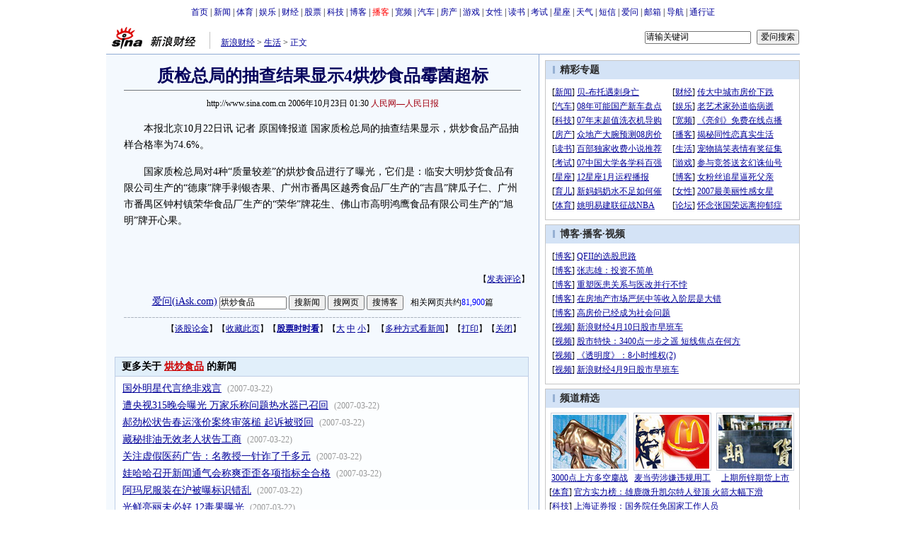

--- FILE ---
content_type: application/javascript; charset=utf-8
request_url: https://interface.sina.cn/general_utility_api.d.json?mod=non_standard_pdps_conf&from=pc&pdps=PDPS000000028572&callback=_sinaads_cbs_o9gua8
body_size: 236
content:
_sinaads_cbs_o9gua8({"result":{"status":{"code":0,"msg":"ok","from_cache":false,"timer":null,"time":1769050482.7904},"data":{"pdps_conf":[]}}})